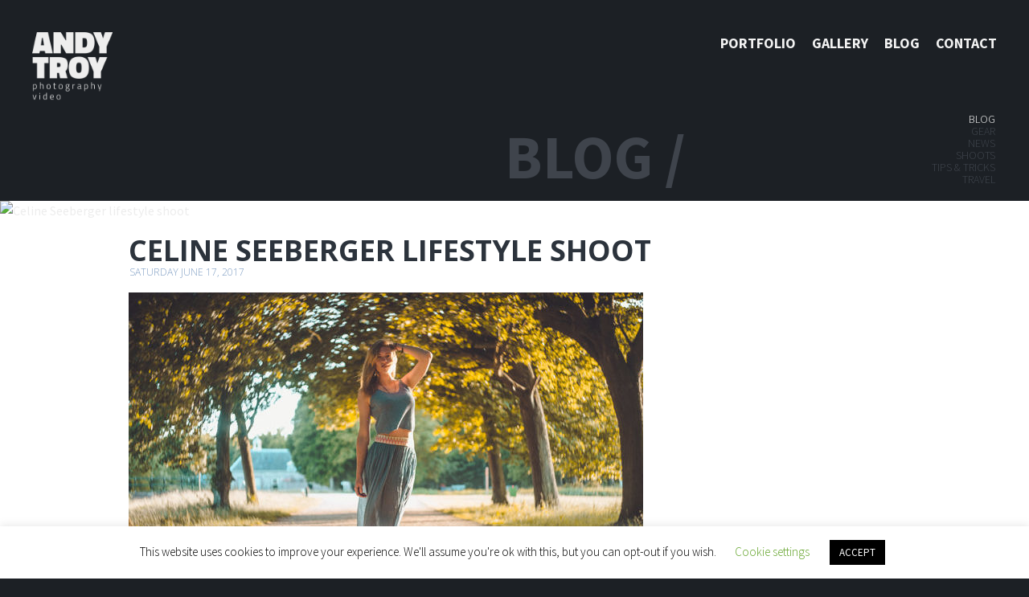

--- FILE ---
content_type: text/html; charset=UTF-8
request_url: https://andytroy.nl/portfolio/celine-lifestyle-shoot/20170530-celine-lifestyle-shoot-63/
body_size: 13247
content:
<!DOCTYPE html>
<html dir="ltr" lang="en-US" prefix="og: https://ogp.me/ns#">
<head>
<meta charset="UTF-8">
<meta name="viewport" content="width=device-width, initial-scale=1"> 
<link rel="profile" href="https://gmpg.org/xfn/11">



<title>Celine Seeberger lifestyle shoot | Andy Troy Photo &amp; Video</title><link rel="preload" data-rocket-preload as="style" href="https://fonts.googleapis.com/css?family=BenchNine%3A300%2C700%7CSource%20Sans%20Pro%3A300%2C400%2C700%2C900%7COpen%20Sans%3A300%2C400%2C700&#038;display=swap" /><link rel="stylesheet" href="https://fonts.googleapis.com/css?family=BenchNine%3A300%2C700%7CSource%20Sans%20Pro%3A300%2C400%2C700%2C900%7COpen%20Sans%3A300%2C400%2C700&#038;display=swap" media="print" onload="this.media='all'" /><noscript><link rel="stylesheet" href="https://fonts.googleapis.com/css?family=BenchNine%3A300%2C700%7CSource%20Sans%20Pro%3A300%2C400%2C700%2C900%7COpen%20Sans%3A300%2C400%2C700&#038;display=swap" /></noscript>

		<!-- All in One SEO 4.9.2 - aioseo.com -->
	<meta name="robots" content="max-image-preview:large" />
	<meta name="author" content="andy"/>
	<link rel="canonical" href="https://andytroy.nl/portfolio/celine-lifestyle-shoot/20170530-celine-lifestyle-shoot-63/" />
	<meta name="generator" content="All in One SEO (AIOSEO) 4.9.2" />
		<meta property="og:locale" content="en_US" />
		<meta property="og:site_name" content="Andy Troy Photography &amp; Video" />
		<meta property="og:type" content="article" />
		<meta property="og:title" content="Celine Seeberger lifestyle shoot | Andy Troy Photo &amp; Video" />
		<meta property="og:url" content="https://andytroy.nl/portfolio/celine-lifestyle-shoot/20170530-celine-lifestyle-shoot-63/" />
		<meta property="fb:app_id" content="418051164945718" />
		<meta property="fb:admins" content="646680405" />
		<meta property="og:image" content="https://andytroy.nl/wp-content/uploads/2017/04/2V5A4988-HDR.jpg" />
		<meta property="og:image:secure_url" content="https://andytroy.nl/wp-content/uploads/2017/04/2V5A4988-HDR.jpg" />
		<meta property="og:image:width" content="2048" />
		<meta property="og:image:height" content="1365" />
		<meta property="article:published_time" content="2017-06-17T15:25:39+00:00" />
		<meta property="article:modified_time" content="2017-06-21T11:35:07+00:00" />
		<meta property="article:publisher" content="https://www.facebook.com/AndyTroyMultimedia/" />
		<meta name="twitter:card" content="summary" />
		<meta name="twitter:title" content="Celine Seeberger lifestyle shoot | Andy Troy Photo &amp; Video" />
		<meta name="twitter:image" content="https://andytroy.nl/wp-content/uploads/2017/04/2V5A4988-HDR.jpg" />
		<script type="application/ld+json" class="aioseo-schema">
			{"@context":"https:\/\/schema.org","@graph":[{"@type":"BreadcrumbList","@id":"https:\/\/andytroy.nl\/portfolio\/celine-lifestyle-shoot\/20170530-celine-lifestyle-shoot-63\/#breadcrumblist","itemListElement":[{"@type":"ListItem","@id":"https:\/\/andytroy.nl#listItem","position":1,"name":"Home","item":"https:\/\/andytroy.nl","nextItem":{"@type":"ListItem","@id":"https:\/\/andytroy.nl\/portfolio\/celine-lifestyle-shoot\/20170530-celine-lifestyle-shoot-63\/#listItem","name":"Celine Seeberger lifestyle shoot"}},{"@type":"ListItem","@id":"https:\/\/andytroy.nl\/portfolio\/celine-lifestyle-shoot\/20170530-celine-lifestyle-shoot-63\/#listItem","position":2,"name":"Celine Seeberger lifestyle shoot","previousItem":{"@type":"ListItem","@id":"https:\/\/andytroy.nl#listItem","name":"Home"}}]},{"@type":"ItemPage","@id":"https:\/\/andytroy.nl\/portfolio\/celine-lifestyle-shoot\/20170530-celine-lifestyle-shoot-63\/#itempage","url":"https:\/\/andytroy.nl\/portfolio\/celine-lifestyle-shoot\/20170530-celine-lifestyle-shoot-63\/","name":"Celine Seeberger lifestyle shoot | Andy Troy Photo & Video","inLanguage":"en-US","isPartOf":{"@id":"https:\/\/andytroy.nl\/#website"},"breadcrumb":{"@id":"https:\/\/andytroy.nl\/portfolio\/celine-lifestyle-shoot\/20170530-celine-lifestyle-shoot-63\/#breadcrumblist"},"author":{"@id":"https:\/\/andytroy.nl\/author\/andy\/#author"},"creator":{"@id":"https:\/\/andytroy.nl\/author\/andy\/#author"},"datePublished":"2017-06-17T15:25:39+02:00","dateModified":"2017-06-21T11:35:07+02:00"},{"@type":"Person","@id":"https:\/\/andytroy.nl\/#person","name":"andy","image":{"@type":"ImageObject","@id":"https:\/\/andytroy.nl\/portfolio\/celine-lifestyle-shoot\/20170530-celine-lifestyle-shoot-63\/#personImage","url":"https:\/\/secure.gravatar.com\/avatar\/81f887e6c52eb57a0a020758111e5b4c?s=96&d=blank&r=g","width":96,"height":96,"caption":"andy"}},{"@type":"Person","@id":"https:\/\/andytroy.nl\/author\/andy\/#author","url":"https:\/\/andytroy.nl\/author\/andy\/","name":"andy","image":{"@type":"ImageObject","@id":"https:\/\/andytroy.nl\/portfolio\/celine-lifestyle-shoot\/20170530-celine-lifestyle-shoot-63\/#authorImage","url":"https:\/\/secure.gravatar.com\/avatar\/81f887e6c52eb57a0a020758111e5b4c?s=96&d=blank&r=g","width":96,"height":96,"caption":"andy"}},{"@type":"WebSite","@id":"https:\/\/andytroy.nl\/#website","url":"https:\/\/andytroy.nl\/","name":"Andy Troy Photo & Video","description":"Travel, Outdoor and commercial photography and videography","inLanguage":"en-US","publisher":{"@id":"https:\/\/andytroy.nl\/#person"}}]}
		</script>
		<!-- All in One SEO -->

<link rel='dns-prefetch' href='//cdnjs.cloudflare.com' />
<link rel='dns-prefetch' href='//unpkg.com' />
<link rel='dns-prefetch' href='//fonts.googleapis.com' />
<link rel='dns-prefetch' href='//vjs.zencdn.net' />
<link href='https://fonts.gstatic.com' crossorigin rel='preconnect' />
<link rel="alternate" type="application/rss+xml" title="Andy Troy Photo &amp; Video &raquo; Feed" href="https://andytroy.nl/feed/" />
<link rel="alternate" type="application/rss+xml" title="Andy Troy Photo &amp; Video &raquo; Comments Feed" href="https://andytroy.nl/comments/feed/" />
<link rel="alternate" type="application/rss+xml" title="Andy Troy Photo &amp; Video &raquo; Celine Seeberger lifestyle shoot Comments Feed" href="https://andytroy.nl/portfolio/celine-lifestyle-shoot/20170530-celine-lifestyle-shoot-63/feed/" />
<link rel='stylesheet' id='wp-block-library-css' href='https://andytroy.nl/wp-includes/css/dist/block-library/style.min.css?ver=6.6.4' type='text/css' media='all' />
<link data-minify="1" rel='stylesheet' id='aioseo/css/src/vue/standalone/blocks/table-of-contents/global.scss-css' href='https://andytroy.nl/wp-content/cache/min/1/wp-content/plugins/all-in-one-seo-pack/dist/Lite/assets/css/table-of-contents/global.e90f6d47.css?ver=1762934919' type='text/css' media='all' />
<style id='classic-theme-styles-inline-css' type='text/css'>
/*! This file is auto-generated */
.wp-block-button__link{color:#fff;background-color:#32373c;border-radius:9999px;box-shadow:none;text-decoration:none;padding:calc(.667em + 2px) calc(1.333em + 2px);font-size:1.125em}.wp-block-file__button{background:#32373c;color:#fff;text-decoration:none}
</style>
<style id='global-styles-inline-css' type='text/css'>
:root{--wp--preset--aspect-ratio--square: 1;--wp--preset--aspect-ratio--4-3: 4/3;--wp--preset--aspect-ratio--3-4: 3/4;--wp--preset--aspect-ratio--3-2: 3/2;--wp--preset--aspect-ratio--2-3: 2/3;--wp--preset--aspect-ratio--16-9: 16/9;--wp--preset--aspect-ratio--9-16: 9/16;--wp--preset--color--black: #000000;--wp--preset--color--cyan-bluish-gray: #abb8c3;--wp--preset--color--white: #ffffff;--wp--preset--color--pale-pink: #f78da7;--wp--preset--color--vivid-red: #cf2e2e;--wp--preset--color--luminous-vivid-orange: #ff6900;--wp--preset--color--luminous-vivid-amber: #fcb900;--wp--preset--color--light-green-cyan: #7bdcb5;--wp--preset--color--vivid-green-cyan: #00d084;--wp--preset--color--pale-cyan-blue: #8ed1fc;--wp--preset--color--vivid-cyan-blue: #0693e3;--wp--preset--color--vivid-purple: #9b51e0;--wp--preset--gradient--vivid-cyan-blue-to-vivid-purple: linear-gradient(135deg,rgba(6,147,227,1) 0%,rgb(155,81,224) 100%);--wp--preset--gradient--light-green-cyan-to-vivid-green-cyan: linear-gradient(135deg,rgb(122,220,180) 0%,rgb(0,208,130) 100%);--wp--preset--gradient--luminous-vivid-amber-to-luminous-vivid-orange: linear-gradient(135deg,rgba(252,185,0,1) 0%,rgba(255,105,0,1) 100%);--wp--preset--gradient--luminous-vivid-orange-to-vivid-red: linear-gradient(135deg,rgba(255,105,0,1) 0%,rgb(207,46,46) 100%);--wp--preset--gradient--very-light-gray-to-cyan-bluish-gray: linear-gradient(135deg,rgb(238,238,238) 0%,rgb(169,184,195) 100%);--wp--preset--gradient--cool-to-warm-spectrum: linear-gradient(135deg,rgb(74,234,220) 0%,rgb(151,120,209) 20%,rgb(207,42,186) 40%,rgb(238,44,130) 60%,rgb(251,105,98) 80%,rgb(254,248,76) 100%);--wp--preset--gradient--blush-light-purple: linear-gradient(135deg,rgb(255,206,236) 0%,rgb(152,150,240) 100%);--wp--preset--gradient--blush-bordeaux: linear-gradient(135deg,rgb(254,205,165) 0%,rgb(254,45,45) 50%,rgb(107,0,62) 100%);--wp--preset--gradient--luminous-dusk: linear-gradient(135deg,rgb(255,203,112) 0%,rgb(199,81,192) 50%,rgb(65,88,208) 100%);--wp--preset--gradient--pale-ocean: linear-gradient(135deg,rgb(255,245,203) 0%,rgb(182,227,212) 50%,rgb(51,167,181) 100%);--wp--preset--gradient--electric-grass: linear-gradient(135deg,rgb(202,248,128) 0%,rgb(113,206,126) 100%);--wp--preset--gradient--midnight: linear-gradient(135deg,rgb(2,3,129) 0%,rgb(40,116,252) 100%);--wp--preset--font-size--small: 13px;--wp--preset--font-size--medium: 20px;--wp--preset--font-size--large: 36px;--wp--preset--font-size--x-large: 42px;--wp--preset--spacing--20: 0.44rem;--wp--preset--spacing--30: 0.67rem;--wp--preset--spacing--40: 1rem;--wp--preset--spacing--50: 1.5rem;--wp--preset--spacing--60: 2.25rem;--wp--preset--spacing--70: 3.38rem;--wp--preset--spacing--80: 5.06rem;--wp--preset--shadow--natural: 6px 6px 9px rgba(0, 0, 0, 0.2);--wp--preset--shadow--deep: 12px 12px 50px rgba(0, 0, 0, 0.4);--wp--preset--shadow--sharp: 6px 6px 0px rgba(0, 0, 0, 0.2);--wp--preset--shadow--outlined: 6px 6px 0px -3px rgba(255, 255, 255, 1), 6px 6px rgba(0, 0, 0, 1);--wp--preset--shadow--crisp: 6px 6px 0px rgba(0, 0, 0, 1);}:where(.is-layout-flex){gap: 0.5em;}:where(.is-layout-grid){gap: 0.5em;}body .is-layout-flex{display: flex;}.is-layout-flex{flex-wrap: wrap;align-items: center;}.is-layout-flex > :is(*, div){margin: 0;}body .is-layout-grid{display: grid;}.is-layout-grid > :is(*, div){margin: 0;}:where(.wp-block-columns.is-layout-flex){gap: 2em;}:where(.wp-block-columns.is-layout-grid){gap: 2em;}:where(.wp-block-post-template.is-layout-flex){gap: 1.25em;}:where(.wp-block-post-template.is-layout-grid){gap: 1.25em;}.has-black-color{color: var(--wp--preset--color--black) !important;}.has-cyan-bluish-gray-color{color: var(--wp--preset--color--cyan-bluish-gray) !important;}.has-white-color{color: var(--wp--preset--color--white) !important;}.has-pale-pink-color{color: var(--wp--preset--color--pale-pink) !important;}.has-vivid-red-color{color: var(--wp--preset--color--vivid-red) !important;}.has-luminous-vivid-orange-color{color: var(--wp--preset--color--luminous-vivid-orange) !important;}.has-luminous-vivid-amber-color{color: var(--wp--preset--color--luminous-vivid-amber) !important;}.has-light-green-cyan-color{color: var(--wp--preset--color--light-green-cyan) !important;}.has-vivid-green-cyan-color{color: var(--wp--preset--color--vivid-green-cyan) !important;}.has-pale-cyan-blue-color{color: var(--wp--preset--color--pale-cyan-blue) !important;}.has-vivid-cyan-blue-color{color: var(--wp--preset--color--vivid-cyan-blue) !important;}.has-vivid-purple-color{color: var(--wp--preset--color--vivid-purple) !important;}.has-black-background-color{background-color: var(--wp--preset--color--black) !important;}.has-cyan-bluish-gray-background-color{background-color: var(--wp--preset--color--cyan-bluish-gray) !important;}.has-white-background-color{background-color: var(--wp--preset--color--white) !important;}.has-pale-pink-background-color{background-color: var(--wp--preset--color--pale-pink) !important;}.has-vivid-red-background-color{background-color: var(--wp--preset--color--vivid-red) !important;}.has-luminous-vivid-orange-background-color{background-color: var(--wp--preset--color--luminous-vivid-orange) !important;}.has-luminous-vivid-amber-background-color{background-color: var(--wp--preset--color--luminous-vivid-amber) !important;}.has-light-green-cyan-background-color{background-color: var(--wp--preset--color--light-green-cyan) !important;}.has-vivid-green-cyan-background-color{background-color: var(--wp--preset--color--vivid-green-cyan) !important;}.has-pale-cyan-blue-background-color{background-color: var(--wp--preset--color--pale-cyan-blue) !important;}.has-vivid-cyan-blue-background-color{background-color: var(--wp--preset--color--vivid-cyan-blue) !important;}.has-vivid-purple-background-color{background-color: var(--wp--preset--color--vivid-purple) !important;}.has-black-border-color{border-color: var(--wp--preset--color--black) !important;}.has-cyan-bluish-gray-border-color{border-color: var(--wp--preset--color--cyan-bluish-gray) !important;}.has-white-border-color{border-color: var(--wp--preset--color--white) !important;}.has-pale-pink-border-color{border-color: var(--wp--preset--color--pale-pink) !important;}.has-vivid-red-border-color{border-color: var(--wp--preset--color--vivid-red) !important;}.has-luminous-vivid-orange-border-color{border-color: var(--wp--preset--color--luminous-vivid-orange) !important;}.has-luminous-vivid-amber-border-color{border-color: var(--wp--preset--color--luminous-vivid-amber) !important;}.has-light-green-cyan-border-color{border-color: var(--wp--preset--color--light-green-cyan) !important;}.has-vivid-green-cyan-border-color{border-color: var(--wp--preset--color--vivid-green-cyan) !important;}.has-pale-cyan-blue-border-color{border-color: var(--wp--preset--color--pale-cyan-blue) !important;}.has-vivid-cyan-blue-border-color{border-color: var(--wp--preset--color--vivid-cyan-blue) !important;}.has-vivid-purple-border-color{border-color: var(--wp--preset--color--vivid-purple) !important;}.has-vivid-cyan-blue-to-vivid-purple-gradient-background{background: var(--wp--preset--gradient--vivid-cyan-blue-to-vivid-purple) !important;}.has-light-green-cyan-to-vivid-green-cyan-gradient-background{background: var(--wp--preset--gradient--light-green-cyan-to-vivid-green-cyan) !important;}.has-luminous-vivid-amber-to-luminous-vivid-orange-gradient-background{background: var(--wp--preset--gradient--luminous-vivid-amber-to-luminous-vivid-orange) !important;}.has-luminous-vivid-orange-to-vivid-red-gradient-background{background: var(--wp--preset--gradient--luminous-vivid-orange-to-vivid-red) !important;}.has-very-light-gray-to-cyan-bluish-gray-gradient-background{background: var(--wp--preset--gradient--very-light-gray-to-cyan-bluish-gray) !important;}.has-cool-to-warm-spectrum-gradient-background{background: var(--wp--preset--gradient--cool-to-warm-spectrum) !important;}.has-blush-light-purple-gradient-background{background: var(--wp--preset--gradient--blush-light-purple) !important;}.has-blush-bordeaux-gradient-background{background: var(--wp--preset--gradient--blush-bordeaux) !important;}.has-luminous-dusk-gradient-background{background: var(--wp--preset--gradient--luminous-dusk) !important;}.has-pale-ocean-gradient-background{background: var(--wp--preset--gradient--pale-ocean) !important;}.has-electric-grass-gradient-background{background: var(--wp--preset--gradient--electric-grass) !important;}.has-midnight-gradient-background{background: var(--wp--preset--gradient--midnight) !important;}.has-small-font-size{font-size: var(--wp--preset--font-size--small) !important;}.has-medium-font-size{font-size: var(--wp--preset--font-size--medium) !important;}.has-large-font-size{font-size: var(--wp--preset--font-size--large) !important;}.has-x-large-font-size{font-size: var(--wp--preset--font-size--x-large) !important;}
:where(.wp-block-post-template.is-layout-flex){gap: 1.25em;}:where(.wp-block-post-template.is-layout-grid){gap: 1.25em;}
:where(.wp-block-columns.is-layout-flex){gap: 2em;}:where(.wp-block-columns.is-layout-grid){gap: 2em;}
:root :where(.wp-block-pullquote){font-size: 1.5em;line-height: 1.6;}
</style>
<link data-minify="1" rel='stylesheet' id='cookie-law-info-css' href='https://andytroy.nl/wp-content/cache/min/1/wp-content/plugins/cookie-law-info/legacy/public/css/cookie-law-info-public.css?ver=1721752078' type='text/css' media='all' />
<link data-minify="1" rel='stylesheet' id='cookie-law-info-gdpr-css' href='https://andytroy.nl/wp-content/cache/min/1/wp-content/plugins/cookie-law-info/legacy/public/css/cookie-law-info-gdpr.css?ver=1721752078' type='text/css' media='all' />
<link data-minify="1" rel='stylesheet' id='at17-fonticons-css' href='https://andytroy.nl/wp-content/cache/min/1/wp-content/themes/at17/assets/css/at17.css?ver=1721752078' type='text/css' media='all' />
<link data-minify="1" rel='stylesheet' id='at17-fancybox-css' href='https://andytroy.nl/wp-content/cache/min/1/ajax/libs/fancybox/3.2.5/jquery.fancybox.min.css?ver=1721752078' type='text/css' media='all' />

<link data-minify="1" rel='stylesheet' id='at17-videocss-css' href='https://andytroy.nl/wp-content/cache/min/1/5.8.8/video-js.css?ver=1721752078' type='text/css' media='all' />
<link data-minify="1" rel='stylesheet' id='at17-flickity-css-css' href='https://andytroy.nl/wp-content/cache/min/1/flickity@2/dist/flickity.min.css?ver=1721752078' type='text/css' media='all' />
<link data-minify="1" rel='stylesheet' id='recent-posts-widget-with-thumbnails-public-style-css' href='https://andytroy.nl/wp-content/cache/min/1/wp-content/plugins/recent-posts-widget-with-thumbnails/public.css?ver=1721752078' type='text/css' media='all' />
<link data-minify="1" rel='stylesheet' id='style-style-css' href='https://andytroy.nl/wp-content/cache/min/1/wp-content/themes/at17/assets/css/style.css?ver=1721752078' type='text/css' media='all' />
<script type="text/javascript" src="https://andytroy.nl/wp-includes/js/jquery/jquery.min.js?ver=3.7.1" id="jquery-core-js"></script>
<script type="text/javascript" src="https://andytroy.nl/wp-includes/js/jquery/jquery-migrate.min.js?ver=3.4.1" id="jquery-migrate-js" defer></script>
<script type="text/javascript" id="cookie-law-info-js-extra">
/* <![CDATA[ */
var Cli_Data = {"nn_cookie_ids":[],"cookielist":[],"non_necessary_cookies":[],"ccpaEnabled":"","ccpaRegionBased":"","ccpaBarEnabled":"","strictlyEnabled":["necessary","obligatoire"],"ccpaType":"gdpr","js_blocking":"","custom_integration":"","triggerDomRefresh":"","secure_cookies":""};
var cli_cookiebar_settings = {"animate_speed_hide":"500","animate_speed_show":"500","background":"#FFF","border":"#b1a6a6c2","border_on":"","button_1_button_colour":"#000","button_1_button_hover":"#000000","button_1_link_colour":"#fff","button_1_as_button":"1","button_1_new_win":"","button_2_button_colour":"#333","button_2_button_hover":"#292929","button_2_link_colour":"#444","button_2_as_button":"","button_2_hidebar":"","button_3_button_colour":"#000","button_3_button_hover":"#000000","button_3_link_colour":"#fff","button_3_as_button":"1","button_3_new_win":"","button_4_button_colour":"#000","button_4_button_hover":"#000000","button_4_link_colour":"#62a329","button_4_as_button":"","button_7_button_colour":"#61a229","button_7_button_hover":"#4e8221","button_7_link_colour":"#fff","button_7_as_button":"1","button_7_new_win":"","font_family":"inherit","header_fix":"","notify_animate_hide":"1","notify_animate_show":"","notify_div_id":"#cookie-law-info-bar","notify_position_horizontal":"right","notify_position_vertical":"bottom","scroll_close":"","scroll_close_reload":"","accept_close_reload":"","reject_close_reload":"","showagain_tab":"","showagain_background":"#fff","showagain_border":"#000","showagain_div_id":"#cookie-law-info-again","showagain_x_position":"100px","text":"#000","show_once_yn":"","show_once":"10000","logging_on":"","as_popup":"","popup_overlay":"1","bar_heading_text":"","cookie_bar_as":"banner","popup_showagain_position":"bottom-right","widget_position":"left"};
var log_object = {"ajax_url":"https:\/\/andytroy.nl\/wp-admin\/admin-ajax.php"};
/* ]]> */
</script>
<script data-minify="1" type="text/javascript" src="https://andytroy.nl/wp-content/cache/min/1/wp-content/plugins/cookie-law-info/legacy/public/js/cookie-law-info-public.js?ver=1684329111" id="cookie-law-info-js" defer></script>
<link rel="https://api.w.org/" href="https://andytroy.nl/wp-json/" /><link rel="alternate" title="JSON" type="application/json" href="https://andytroy.nl/wp-json/wp/v2/media/915" /><link rel="EditURI" type="application/rsd+xml" title="RSD" href="https://andytroy.nl/xmlrpc.php?rsd" />
<link rel='shortlink' href='https://andytroy.nl/?p=915' />
<link rel="alternate" title="oEmbed (JSON)" type="application/json+oembed" href="https://andytroy.nl/wp-json/oembed/1.0/embed?url=https%3A%2F%2Fandytroy.nl%2Fportfolio%2Fceline-lifestyle-shoot%2F20170530-celine-lifestyle-shoot-63%2F" />
<link rel="alternate" title="oEmbed (XML)" type="text/xml+oembed" href="https://andytroy.nl/wp-json/oembed/1.0/embed?url=https%3A%2F%2Fandytroy.nl%2Fportfolio%2Fceline-lifestyle-shoot%2F20170530-celine-lifestyle-shoot-63%2F&#038;format=xml" />
<link rel="apple-touch-icon" sizes="180x180" href="/wp-content/uploads/fbrfg/apple-touch-icon.png">
<link rel="icon" type="image/png" sizes="32x32" href="/wp-content/uploads/fbrfg/favicon-32x32.png">
<link rel="icon" type="image/png" sizes="16x16" href="/wp-content/uploads/fbrfg/favicon-16x16.png">
<link rel="manifest" href="/wp-content/uploads/fbrfg/site.webmanifest">
<link rel="mask-icon" href="/wp-content/uploads/fbrfg/safari-pinned-tab.svg" color="#5bbad5">
<link rel="shortcut icon" href="/wp-content/uploads/fbrfg/favicon.ico">
<meta name="msapplication-TileColor" content="#da532c">
<meta name="msapplication-config" content="/wp-content/uploads/fbrfg/browserconfig.xml">
<meta name="theme-color" content="#ffffff"><noscript><style id="rocket-lazyload-nojs-css">.rll-youtube-player, [data-lazy-src]{display:none !important;}</style></noscript>    
</head>

<body data-rsssl=1 class="attachment attachment-template-default single single-attachment postid-915 attachmentid-915 attachment-jpeg wp-embed-responsive">
	
<div id="page" class="site">

	<header id="masthead" class="site-header" role="banner">
		<div class="site-branding">
			<a href="/" class="logo"><img src="data:image/svg+xml,%3Csvg%20xmlns='http://www.w3.org/2000/svg'%20viewBox='0%200%20488%20416'%3E%3C/svg%3E" alt="Logo" title="" width="488" height="416" data-lazy-src="https://andytroy.nl/wp-content/themes/at17/assets/img/logo.png" /><noscript><img src="https://andytroy.nl/wp-content/themes/at17/assets/img/logo.png" alt="Logo" title="" width="488" height="416" /></noscript></a>
		</div><!-- .site-branding -->

		<nav id="site-navigation" class="main-navigation" role="navigation">
			<div class="nav-bg"></div>
			<div class="menu-main-container">
<ul id="primary-menu" class="main-nav">
<li id="s_105" class="item  menu-item menu-item-type-custom menu-item-object-custom">
<a href="/portfolio" class="title">Portfolio</a>
</li>
<li id="s_21" class="item  menu-item menu-item-type-post_type menu-item-object-page">
<a href="https://andytroy.nl/gallery/" class="title">Gallery</a>
</li>
<li id="s_19" class="item  menu-item menu-item-type-post_type menu-item-object-page current_page_parent">
<a href="https://andytroy.nl/blog/" class="title">Blog</a>
</li>
<li id="s_20" class="item  menu-item menu-item-type-post_type menu-item-object-page">
<a href="https://andytroy.nl/contact/" class="title">Contact</a>
</li>
</ul>
<div class="sub-menu" id="sm_105"><ul class="submenu clear">
<li class="item bold menu-item menu-item-type-taxonomy menu-item-object-jetpack-portfolio-type">
<a href="https://andytroy.nl/portfolio-type/video/" class="title">Video</a>
</li>
<li class="item  menu-item menu-item-type-taxonomy menu-item-object-jetpack-portfolio-type">
<a href="https://andytroy.nl/portfolio-type/action-video/" class="title">Action</a>
</li>
<li class="item  menu-item menu-item-type-taxonomy menu-item-object-jetpack-portfolio-type">
<a href="https://andytroy.nl/portfolio-type/commercial-video/" class="title">Commercial</a>
</li>
<li class="item  menu-item menu-item-type-taxonomy menu-item-object-jetpack-portfolio-type">
<a href="https://andytroy.nl/portfolio-type/lifestyle-video/" class="title">Lifestyle</a>
</li>
<li class="item  menu-item menu-item-type-taxonomy menu-item-object-jetpack-portfolio-type">
<a href="https://andytroy.nl/portfolio-type/travel-video/" class="title">Travel</a>
</li>
<li class="item  menu-item menu-item-type-taxonomy menu-item-object-jetpack-portfolio-type">
<a href="https://andytroy.nl/portfolio-type/web/" class="title">Web</a>
</li>
</ul><ul class="submenu clear"><li class="item bold firstsub menu-item menu-item-type-taxonomy menu-item-object-jetpack-portfolio-type">
<a href="https://andytroy.nl/portfolio-type/photo/" class="title">Photo</a>
</li>
<li class="item  menu-item menu-item-type-taxonomy menu-item-object-jetpack-portfolio-type">
<a href="https://andytroy.nl/portfolio-type/action/" class="title">Action</a>
</li>
<li class="item  menu-item menu-item-type-taxonomy menu-item-object-jetpack-portfolio-type">
<a href="https://andytroy.nl/portfolio-type/commercial/" class="title">Commercial</a>
</li>
<li class="item  menu-item menu-item-type-taxonomy menu-item-object-jetpack-portfolio-type">
<a href="https://andytroy.nl/portfolio-type/lifestyle/" class="title">Lifestyle</a>
</li>
<li class="item  menu-item menu-item-type-taxonomy menu-item-object-jetpack-portfolio-type">
<a href="https://andytroy.nl/portfolio-type/scapes/" class="title">Scapes</a>
</li>
<li class="item  menu-item menu-item-type-taxonomy menu-item-object-jetpack-portfolio-type">
<a href="https://andytroy.nl/portfolio-type/travel/" class="title">Travel</a>
</li>
</ul><div class="sub-menu-close"><span class="icon-up-open"></span></div></div>
<div class="sub-menu" id="sm_21"><ul class="submenu clear">
<li class="item bold menu-item menu-item-type-post_type menu-item-object-page">
<a href="https://andytroy.nl/gallery/" class="title">Europe</a>
</li>
<li class="item  menu-item menu-item-type-post_type menu-item-object-page">
<a href="https://andytroy.nl/gallery/austria/" class="title">Austria</a>
</li>
<li class="item  menu-item menu-item-type-post_type menu-item-object-page">
<a href="https://andytroy.nl/gallery/bulgaria/" class="title">Bulgaria</a>
</li>
<li class="item  menu-item menu-item-type-post_type menu-item-object-page">
<a href="https://andytroy.nl/gallery/cyprus/" class="title">Cyprus</a>
</li>
<li class="item  menu-item menu-item-type-post_type menu-item-object-page">
<a href="https://andytroy.nl/gallery/england/" class="title">England</a>
</li>
<li class="item  menu-item menu-item-type-post_type menu-item-object-page">
<a href="https://andytroy.nl/gallery/finland/" class="title">Finland</a>
</li>
<li class="item  menu-item menu-item-type-post_type menu-item-object-page">
<a href="https://andytroy.nl/gallery/france/" class="title">France</a>
</li>
<li class="item  menu-item menu-item-type-post_type menu-item-object-page">
<a href="https://andytroy.nl/gallery/greece/" class="title">Greece</a>
</li>
</ul><ul class="submenu clear"><li class="item bold firstsub menu-item menu-item-type-post_type menu-item-object-page">
<a href="https://andytroy.nl/gallery/" class="title">Europe</a>
</li>
<li class="item  menu-item menu-item-type-post_type menu-item-object-page">
<a href="https://andytroy.nl/gallery/italy/" class="title">Italy</a>
</li>
<li class="item  menu-item menu-item-type-post_type menu-item-object-page">
<a href="https://andytroy.nl/gallery/netherlands/" class="title">Netherlands</a>
</li>
<li class="item  menu-item menu-item-type-post_type menu-item-object-page">
<a href="https://andytroy.nl/gallery/norway/" class="title">Norway</a>
</li>
<li class="item  menu-item menu-item-type-post_type menu-item-object-page">
<a href="https://andytroy.nl/gallery/portugal/" class="title">Portugal</a>
</li>
<li class="item  menu-item menu-item-type-post_type menu-item-object-page">
<a href="https://andytroy.nl/gallery/spain/" class="title">Spain</a>
</li>
<li class="item  menu-item menu-item-type-post_type menu-item-object-page">
<a href="https://andytroy.nl/gallery/sweden/" class="title">Sweden</a>
</li>
<li class="item  menu-item menu-item-type-post_type menu-item-object-page">
<a href="https://andytroy.nl/gallery/wales/" class="title">Wales</a>
</li>
</ul><ul class="submenu clear"><li class="item bold firstsub menu-item menu-item-type-post_type menu-item-object-page">
<a href="https://andytroy.nl/gallery/" class="title">Africa</a>
</li>
<li class="item  menu-item menu-item-type-post_type menu-item-object-page">
<a href="https://andytroy.nl/gallery/gambia/" class="title">Gambia</a>
</li>
<li class="item  menu-item menu-item-type-post_type menu-item-object-page">
<a href="https://andytroy.nl/gallery/kenya/" class="title">Kenya</a>
</li>
<li class="item  menu-item menu-item-type-post_type menu-item-object-page">
<a href="https://andytroy.nl/gallery/morocco/" class="title">Morocco</a>
</li>
<li class="item  menu-item menu-item-type-post_type menu-item-object-page">
<a href="https://andytroy.nl/gallery/senegal/" class="title">Senegal</a>
</li>
<li class="item  menu-item menu-item-type-post_type menu-item-object-page">
<a href="https://andytroy.nl/gallery/south-africa/" class="title">South Africa</a>
</li>
<li class="item lastcol menu-item menu-item-type-post_type menu-item-object-page">
<a href="https://andytroy.nl/gallery/zanzibar/" class="title">Zanzibar</a>
</li>
</ul><ul class="submenu clear"><li class="item bold firstsub menu-item menu-item-type-post_type menu-item-object-page">
<a href="https://andytroy.nl/gallery/" class="title">Asia</a>
</li>
<li class="item  menu-item menu-item-type-post_type menu-item-object-page">
<a href="https://andytroy.nl/gallery/indonesia/" class="title">Indonesia</a>
</li>
<li class="item  menu-item menu-item-type-post_type menu-item-object-page">
<a href="https://andytroy.nl/gallery/malaysia/" class="title">Malaysia</a>
</li>
<li class="item  menu-item menu-item-type-post_type menu-item-object-page">
<a href="https://andytroy.nl/gallery/singapore/" class="title">Singapore</a>
</li>
<li class="item  menu-item menu-item-type-post_type menu-item-object-page">
<a href="https://andytroy.nl/gallery/sri-lanka/" class="title">Sri Lanka</a>
</li>
</ul><ul class="submenu clear"><li class="item bold firstsub menu-item menu-item-type-post_type menu-item-object-page">
<a href="https://andytroy.nl/gallery/" class="title">North America</a>
</li>
<li class="item  menu-item menu-item-type-post_type menu-item-object-page">
<a href="https://andytroy.nl/gallery/united-states/" class="title">United States</a>
</li>
<li class="item bold menu-item menu-item-type-post_type menu-item-object-page">
<a href="https://andytroy.nl/gallery/" class="title">Central America</a>
</li>
<li class="item  menu-item menu-item-type-post_type menu-item-object-page">
<a href="https://andytroy.nl/gallery/bonaire/" class="title">Bonaire</a>
</li>
<li class="item  menu-item menu-item-type-post_type menu-item-object-page">
<a href="https://andytroy.nl/gallery/panama/" class="title">Panama</a>
</li>
</ul><ul class="submenu clear"><li class="item bold firstsub menu-item menu-item-type-post_type menu-item-object-page">
<a href="https://andytroy.nl/showcase/" class="title">Showcase</a>
</li>
</ul><div class="sub-menu-close"><span class="icon-up-open"></span></div></div>
<div class="sub-menu" id="sm_20"><ul class="submenu clear">
<li class="item bold menu-item menu-item-type-post_type menu-item-object-page">
<a href="https://andytroy.nl/contact/" class="title">Information</a>
</li>
<li class="item  menu-item menu-item-type-custom menu-item-object-custom">
<a href="https://andytroyvisuals.nl" class="title">Nederlands</a>
</li>
<li class="item  menu-item menu-item-type-custom menu-item-object-custom">
<a href="/contact/#Andy%20Troy" class="title">About</a>
</li>
<li class="item  menu-item menu-item-type-custom menu-item-object-custom">
<a href="/contact/#Photography" class="title">Photography</a>
</li>
<li class="item  menu-item menu-item-type-custom menu-item-object-custom">
<a href="/contact/#Video" class="title">Video</a>
</li>
<li class="item  menu-item menu-item-type-custom menu-item-object-custom">
<a href="/contact/#Stock%20footage" class="title">Stock footage</a>
</li>
<li class="item  menu-item menu-item-type-custom menu-item-object-custom">
<a href="/contact/#Prints" class="title">Prints</a>
</li>
<li class="item  menu-item menu-item-type-post_type menu-item-object-page menu-item-privacy-policy">
<a href="https://andytroy.nl/privacy-policy/" class="title">Privacy policy</a>
</li>
</ul><div class="sub-menu-close"><span class="icon-up-open"></span></div></div>
</div>
		</nav><!-- #site-navigation -->
	</header><!-- #masthead -->

	<div id="content" class="site-content">

	<div id="primary" class="content-area blog-single">
		<main id="main" class="site-main" role="main">
			
			<div class="title-header clear">
				
				<h2 class="title-header-title">Blog  /</h2>
				
				<div class="title-cat">
					<ul><li><a class="current-cat" href="/blog/">Blog</a></li><li><a class="" href="https://andytroy.nl/blog/category/gear/">Gear</a></li><li><a class="" href="https://andytroy.nl/blog/category/news/">News</a></li><li><a class="" href="https://andytroy.nl/blog/category/shoots/">Shoots</a></li><li><a class="" href="https://andytroy.nl/blog/category/tips-tricks/">Tips &amp; tricks</a></li><li><a class="" href="https://andytroy.nl/blog/category/travel/">Travel</a></li></ul>				</div>
			</div>		
				

		<div class="page-single-container"><div class="page-img"><img class="lazy" alt="Celine Seeberger lifestyle shoot" data-src="" /></div>
<article id="post-915" class="page-content clear post-915 attachment type-attachment status-inherit hentry">
		
		
		
		<div class="item-left">
			<h1 class="entry-title">Celine Seeberger lifestyle shoot</h1>			<span class="page-date">Saturday June 17, 2017</span>
			<span class="page-text"><p class="attachment"><a href='https://andytroy.nl/wp-content/uploads/2017/06/20170530-celine-lifestyle-shoot-63.jpg'><img fetchpriority="high" decoding="async" width="640" height="427" src="data:image/svg+xml,%3Csvg%20xmlns='http://www.w3.org/2000/svg'%20viewBox='0%200%20640%20427'%3E%3C/svg%3E" class="attachment-medium size-medium" alt="Celine Seeberger lifestyle shoot" data-lazy-srcset="https://andytroy.nl/wp-content/uploads/2017/06/20170530-celine-lifestyle-shoot-63-640x427.jpg 640w, https://andytroy.nl/wp-content/uploads/2017/06/20170530-celine-lifestyle-shoot-63-768x512.jpg 768w, https://andytroy.nl/wp-content/uploads/2017/06/20170530-celine-lifestyle-shoot-63-1024x683.jpg 1024w, https://andytroy.nl/wp-content/uploads/2017/06/20170530-celine-lifestyle-shoot-63.jpg 2048w" data-lazy-sizes="(max-width: 640px) 100vw, 640px" data-lazy-src="https://andytroy.nl/wp-content/uploads/2017/06/20170530-celine-lifestyle-shoot-63-640x427.jpg" /><noscript><img fetchpriority="high" decoding="async" width="640" height="427" src="https://andytroy.nl/wp-content/uploads/2017/06/20170530-celine-lifestyle-shoot-63-640x427.jpg" class="attachment-medium size-medium" alt="Celine Seeberger lifestyle shoot" srcset="https://andytroy.nl/wp-content/uploads/2017/06/20170530-celine-lifestyle-shoot-63-640x427.jpg 640w, https://andytroy.nl/wp-content/uploads/2017/06/20170530-celine-lifestyle-shoot-63-768x512.jpg 768w, https://andytroy.nl/wp-content/uploads/2017/06/20170530-celine-lifestyle-shoot-63-1024x683.jpg 1024w, https://andytroy.nl/wp-content/uploads/2017/06/20170530-celine-lifestyle-shoot-63.jpg 2048w" sizes="(max-width: 640px) 100vw, 640px" /></noscript></a></p>
</span>
			
						
			<span class="page-tags article-tags"></span>	
		
		</div>
		
		

		
</article><!-- #post-## -->
		<div class="sidebar-page ">
				<div id="sidebar" role="complementary">
		<ul>
			<section id="recent-posts-widget-with-thumbnails-2" class="widget recent-posts-widget-with-thumbnails">
<div id="rpwwt-recent-posts-widget-with-thumbnails-2" class="rpwwt-widget">
<h2 class="widget-title">Other blog items</h2>
	<ul>
		<li><a href="https://andytroy.nl/2022/03/07/fpv-drone-vs-motorbike/"><img width="480" height="270" src="data:image/svg+xml,%3Csvg%20xmlns='http://www.w3.org/2000/svg'%20viewBox='0%200%20480%20270'%3E%3C/svg%3E" class="attachment-thumbnail size-thumbnail wp-post-image" alt="FPV drone motorbike westkapelle" decoding="async" data-lazy-srcset="https://andytroy.nl/wp-content/uploads/2022/03/maxresdefault-480x270.jpg 480w, https://andytroy.nl/wp-content/uploads/2022/03/maxresdefault-640x360.jpg 640w, https://andytroy.nl/wp-content/uploads/2022/03/maxresdefault-1024x576.jpg 1024w, https://andytroy.nl/wp-content/uploads/2022/03/maxresdefault-768x432.jpg 768w, https://andytroy.nl/wp-content/uploads/2022/03/maxresdefault.jpg 1280w" data-lazy-sizes="(max-width: 480px) 100vw, 480px" data-lazy-src="https://andytroy.nl/wp-content/uploads/2022/03/maxresdefault-480x270.jpg" /><noscript><img width="480" height="270" src="https://andytroy.nl/wp-content/uploads/2022/03/maxresdefault-480x270.jpg" class="attachment-thumbnail size-thumbnail wp-post-image" alt="FPV drone motorbike westkapelle" decoding="async" srcset="https://andytroy.nl/wp-content/uploads/2022/03/maxresdefault-480x270.jpg 480w, https://andytroy.nl/wp-content/uploads/2022/03/maxresdefault-640x360.jpg 640w, https://andytroy.nl/wp-content/uploads/2022/03/maxresdefault-1024x576.jpg 1024w, https://andytroy.nl/wp-content/uploads/2022/03/maxresdefault-768x432.jpg 768w, https://andytroy.nl/wp-content/uploads/2022/03/maxresdefault.jpg 1280w" sizes="(max-width: 480px) 100vw, 480px" /></noscript><span class="rpwwt-post-title">FPV Drone vs motorbike</span></a><div class="rpwwt-post-date">March 7, 2022</div></li>
		<li><a href="https://andytroy.nl/2022/03/07/annelous-wingfoiling-zeelandbridge-video/"><img width="480" height="270" src="data:image/svg+xml,%3Csvg%20xmlns='http://www.w3.org/2000/svg'%20viewBox='0%200%20480%20270'%3E%3C/svg%3E" class="attachment-thumbnail size-thumbnail wp-post-image" alt="20210407-Annelous-Zeelandbrug-dsc00785" decoding="async" data-lazy-src="https://andytroy.nl/wp-content/uploads/2022/03/20210407-Annelous-Zeelandbrug-dsc00785-480x270.jpg" /><noscript><img width="480" height="270" src="https://andytroy.nl/wp-content/uploads/2022/03/20210407-Annelous-Zeelandbrug-dsc00785-480x270.jpg" class="attachment-thumbnail size-thumbnail wp-post-image" alt="20210407-Annelous-Zeelandbrug-dsc00785" decoding="async" /></noscript><span class="rpwwt-post-title">Annelous wingfoiling Zeelandbridge video</span></a><div class="rpwwt-post-date">March 7, 2022</div></li>
		<li><a href="https://andytroy.nl/2022/03/07/soaring-zoutelande/"><img width="480" height="270" src="data:image/svg+xml,%3Csvg%20xmlns='http://www.w3.org/2000/svg'%20viewBox='0%200%20480%20270'%3E%3C/svg%3E" class="attachment-thumbnail size-thumbnail wp-post-image" alt="20210122-soaren-zoutelande-DSC08392" decoding="async" data-lazy-src="https://andytroy.nl/wp-content/uploads/2022/03/20210122-soaren-zoutelande-DSC08392-480x270.jpg" /><noscript><img width="480" height="270" src="https://andytroy.nl/wp-content/uploads/2022/03/20210122-soaren-zoutelande-DSC08392-480x270.jpg" class="attachment-thumbnail size-thumbnail wp-post-image" alt="20210122-soaren-zoutelande-DSC08392" decoding="async" /></noscript><span class="rpwwt-post-title">Soaring Zoutelande</span></a><div class="rpwwt-post-date">March 7, 2022</div></li>
		<li><a href="https://andytroy.nl/2020/09/22/north-cape-fpv-drone/"><img width="480" height="270" src="data:image/svg+xml,%3Csvg%20xmlns='http://www.w3.org/2000/svg'%20viewBox='0%200%20480%20270'%3E%3C/svg%3E" class="attachment-thumbnail size-thumbnail wp-post-image" alt="Nordkapp" decoding="async" data-lazy-srcset="https://andytroy.nl/wp-content/uploads/2020/09/GX010151_smoothed-480x270.jpg 480w, https://andytroy.nl/wp-content/uploads/2020/09/GX010151_smoothed-640x360.jpg 640w, https://andytroy.nl/wp-content/uploads/2020/09/GX010151_smoothed-1024x576.jpg 1024w, https://andytroy.nl/wp-content/uploads/2020/09/GX010151_smoothed-768x432.jpg 768w, https://andytroy.nl/wp-content/uploads/2020/09/GX010151_smoothed-1536x864.jpg 1536w, https://andytroy.nl/wp-content/uploads/2020/09/GX010151_smoothed-2048x1152.jpg 2048w" data-lazy-sizes="(max-width: 480px) 100vw, 480px" data-lazy-src="https://andytroy.nl/wp-content/uploads/2020/09/GX010151_smoothed-480x270.jpg" /><noscript><img width="480" height="270" src="https://andytroy.nl/wp-content/uploads/2020/09/GX010151_smoothed-480x270.jpg" class="attachment-thumbnail size-thumbnail wp-post-image" alt="Nordkapp" decoding="async" srcset="https://andytroy.nl/wp-content/uploads/2020/09/GX010151_smoothed-480x270.jpg 480w, https://andytroy.nl/wp-content/uploads/2020/09/GX010151_smoothed-640x360.jpg 640w, https://andytroy.nl/wp-content/uploads/2020/09/GX010151_smoothed-1024x576.jpg 1024w, https://andytroy.nl/wp-content/uploads/2020/09/GX010151_smoothed-768x432.jpg 768w, https://andytroy.nl/wp-content/uploads/2020/09/GX010151_smoothed-1536x864.jpg 1536w, https://andytroy.nl/wp-content/uploads/2020/09/GX010151_smoothed-2048x1152.jpg 2048w" sizes="(max-width: 480px) 100vw, 480px" /></noscript><span class="rpwwt-post-title">North Cape FPV drone</span></a><div class="rpwwt-post-date">September 22, 2020</div></li>
		<li><a href="https://andytroy.nl/2020/08/28/mentawai-trip/"><img width="480" height="270" src="data:image/svg+xml,%3Csvg%20xmlns='http://www.w3.org/2000/svg'%20viewBox='0%200%20480%20270'%3E%3C/svg%3E" class="attachment-thumbnail size-thumbnail wp-post-image" alt="Mentawai" decoding="async" data-lazy-srcset="https://andytroy.nl/wp-content/uploads/2020/08/DSCF9915-480x270.jpg 480w, https://andytroy.nl/wp-content/uploads/2020/08/DSCF9915-640x360.jpg 640w, https://andytroy.nl/wp-content/uploads/2020/08/DSCF9915-1024x576.jpg 1024w, https://andytroy.nl/wp-content/uploads/2020/08/DSCF9915-768x432.jpg 768w, https://andytroy.nl/wp-content/uploads/2020/08/DSCF9915-1536x864.jpg 1536w, https://andytroy.nl/wp-content/uploads/2020/08/DSCF9915.jpg 2048w" data-lazy-sizes="(max-width: 480px) 100vw, 480px" data-lazy-src="https://andytroy.nl/wp-content/uploads/2020/08/DSCF9915-480x270.jpg" /><noscript><img width="480" height="270" src="https://andytroy.nl/wp-content/uploads/2020/08/DSCF9915-480x270.jpg" class="attachment-thumbnail size-thumbnail wp-post-image" alt="Mentawai" decoding="async" srcset="https://andytroy.nl/wp-content/uploads/2020/08/DSCF9915-480x270.jpg 480w, https://andytroy.nl/wp-content/uploads/2020/08/DSCF9915-640x360.jpg 640w, https://andytroy.nl/wp-content/uploads/2020/08/DSCF9915-1024x576.jpg 1024w, https://andytroy.nl/wp-content/uploads/2020/08/DSCF9915-768x432.jpg 768w, https://andytroy.nl/wp-content/uploads/2020/08/DSCF9915-1536x864.jpg 1536w, https://andytroy.nl/wp-content/uploads/2020/08/DSCF9915.jpg 2048w" sizes="(max-width: 480px) 100vw, 480px" /></noscript><span class="rpwwt-post-title">Mentawai trip</span></a><div class="rpwwt-post-date">August 28, 2020</div></li>
	</ul>
</div><!-- .rpwwt-widget -->
</section><section id="text-2" class="widget widget_text">			<div class="textwidget"><div class="sidebar-social">
				<a href="https://www.instagram.com/atroy9/" class="social icon-instagram"></a>
				<a href="https://www.facebook.com/AndyTroyMultimedia/" class="social icon-facebook-squared"></a>
				<a href="http://atroy9.tumblr.com" class="social icon-tumblr-squared"></a>
				<a href="https://500px.com/andytroy" class="social icon-500px"></a>
				<a href="https://vimeo.com/andytroy" class="social icon-vimeo-squared"></a>
				<a href="http://youtube.com/atroy9" class="social icon-youtube-squared"></a>
				
			
				
			</div>	</div>
		</section>		</ul>
	</div>
		</div></div>			<div class="comments-container">
				<div id="comments" class="comments-area">
				
				<div class="page-post-links clear"> 
					<span class="previous-post">
						<a href="https://andytroy.nl/portfolio/celine-lifestyle-shoot/" rel="prev"><span class="icon-left-circle"></span> Celine lifestyle shoot</a>					</span>			
					<span class="next-post">
											</span> 
				</div>
			<div id="disqus_thread">
		</div>
</div></div>
		</main><!-- #main -->
		
		
<div class="call2action">
	<h4>
		<span class="call2action-top">
			Looking for a
		</span>
		<span class="call2action-title">
			Photo / videographer
		</span>
	</h4>
	<a href="/contact/" class="call2action-button">
		hire me.
	</a>
</div>	
		
		
	</div><!-- #primary -->


	</div><!-- #content -->

	<footer id="colophon" class="site-footer" role="contentinfo">
		<div class="site-info clear">
						
			<div class="footer-social">
				<a href="https://www.instagram.com/andytroyphoto/" class="social icon-instagram"></a>
				<a href="https://www.facebook.com/AndyTroyMultimedia/" class="social icon-facebook-squared"></a>
				<a href="http://atroy9.tumblr.com" class="social icon-tumblr-squared"></a>
				<a href="https://500px.com/andytroy" class="social icon-500px"></a>
				<a href="https://vimeo.com/andytroy" class="social icon-vimeo-squared"></a>
				<a href="http://youtube.com/andytroy" class="social icon-youtube-squared"></a>
				
				<div class="footer-nav">
					<a class="backtotop icon-up-circle" href="#">Back to top</a>
				</div>
				
				<div class="copyright">
					<a href="/contact/">&copy; Andy Troy</a>
				</div> 
				
			</div>				
		</div><!-- .site-info -->
	</footer><!-- #colophon -->
</div><!-- #page -->


		
		            <script type="text/javascript">

                //jQuery(document).ready(function($) {
                jQuery(document).ready(function ($) {
                    var count = 0;
                    var pathname = window.location.pathname; // Returns path only
                    var url = window.location.href;
                    var pdf;

                    $("a").each(function () {


                        if (($(this).attr('href') !== '#') && ($(this).attr('href') != null)) {

                            var url = $(this).attr('href');

							
                        }

                    }); //each


                });

            </script>

		<!--googleoff: all--><div id="cookie-law-info-bar" data-nosnippet="true"><span>This website uses cookies to improve your experience. We'll assume you're ok with this, but you can opt-out if you wish. <a role='button' class="cli_settings_button" style="margin:5px 20px 5px 20px">Cookie settings</a><a role='button' data-cli_action="accept" id="cookie_action_close_header" class="medium cli-plugin-button cli-plugin-main-button cookie_action_close_header cli_action_button wt-cli-accept-btn" style="margin:5px">ACCEPT</a></span></div><div id="cookie-law-info-again" data-nosnippet="true"><span id="cookie_hdr_showagain">Privacy &amp; Cookies Policy</span></div><div class="cli-modal" data-nosnippet="true" id="cliSettingsPopup" tabindex="-1" role="dialog" aria-labelledby="cliSettingsPopup" aria-hidden="true">
  <div class="cli-modal-dialog" role="document">
	<div class="cli-modal-content cli-bar-popup">
		  <button type="button" class="cli-modal-close" id="cliModalClose">
			<svg class="" viewBox="0 0 24 24"><path d="M19 6.41l-1.41-1.41-5.59 5.59-5.59-5.59-1.41 1.41 5.59 5.59-5.59 5.59 1.41 1.41 5.59-5.59 5.59 5.59 1.41-1.41-5.59-5.59z"></path><path d="M0 0h24v24h-24z" fill="none"></path></svg>
			<span class="wt-cli-sr-only">Close</span>
		  </button>
		  <div class="cli-modal-body">
			<div class="cli-container-fluid cli-tab-container">
	<div class="cli-row">
		<div class="cli-col-12 cli-align-items-stretch cli-px-0">
			<div class="cli-privacy-overview">
				<h4>Privacy Overview</h4>				<div class="cli-privacy-content">
					<div class="cli-privacy-content-text">This website uses cookies to improve your experience while you navigate through the website. Out of these cookies, the cookies that are categorized as necessary are stored on your browser as they are essential for the working of basic functionalities of the website. We also use third-party cookies that help us analyze and understand how you use this website. These cookies will be stored in your browser only with your consent. You also have the option to opt-out of these cookies. But opting out of some of these cookies may have an effect on your browsing experience.</div>
				</div>
				<a class="cli-privacy-readmore" aria-label="Show more" role="button" data-readmore-text="Show more" data-readless-text="Show less"></a>			</div>
		</div>
		<div class="cli-col-12 cli-align-items-stretch cli-px-0 cli-tab-section-container">
												<div class="cli-tab-section">
						<div class="cli-tab-header">
							<a role="button" tabindex="0" class="cli-nav-link cli-settings-mobile" data-target="necessary" data-toggle="cli-toggle-tab">
								Necessary							</a>
															<div class="wt-cli-necessary-checkbox">
									<input type="checkbox" class="cli-user-preference-checkbox"  id="wt-cli-checkbox-necessary" data-id="checkbox-necessary" checked="checked"  />
									<label class="form-check-label" for="wt-cli-checkbox-necessary">Necessary</label>
								</div>
								<span class="cli-necessary-caption">Always Enabled</span>
													</div>
						<div class="cli-tab-content">
							<div class="cli-tab-pane cli-fade" data-id="necessary">
								<div class="wt-cli-cookie-description">
									Necessary cookies are absolutely essential for the website to function properly. This category only includes cookies that ensures basic functionalities and security features of the website. These cookies do not store any personal information.								</div>
							</div>
						</div>
					</div>
																	<div class="cli-tab-section">
						<div class="cli-tab-header">
							<a role="button" tabindex="0" class="cli-nav-link cli-settings-mobile" data-target="non-necessary" data-toggle="cli-toggle-tab">
								Non-necessary							</a>
															<div class="cli-switch">
									<input type="checkbox" id="wt-cli-checkbox-non-necessary" class="cli-user-preference-checkbox"  data-id="checkbox-non-necessary" checked='checked' />
									<label for="wt-cli-checkbox-non-necessary" class="cli-slider" data-cli-enable="Enabled" data-cli-disable="Disabled"><span class="wt-cli-sr-only">Non-necessary</span></label>
								</div>
													</div>
						<div class="cli-tab-content">
							<div class="cli-tab-pane cli-fade" data-id="non-necessary">
								<div class="wt-cli-cookie-description">
									Any cookies that may not be particularly necessary for the website to function and is used specifically to collect user personal data via analytics, ads, other embedded contents are termed as non-necessary cookies. It is mandatory to procure user consent prior to running these cookies on your website.								</div>
							</div>
						</div>
					</div>
										</div>
	</div>
</div>
		  </div>
		  <div class="cli-modal-footer">
			<div class="wt-cli-element cli-container-fluid cli-tab-container">
				<div class="cli-row">
					<div class="cli-col-12 cli-align-items-stretch cli-px-0">
						<div class="cli-tab-footer wt-cli-privacy-overview-actions">
						
															<a id="wt-cli-privacy-save-btn" role="button" tabindex="0" data-cli-action="accept" class="wt-cli-privacy-btn cli_setting_save_button wt-cli-privacy-accept-btn cli-btn">SAVE &amp; ACCEPT</a>
													</div>
						
					</div>
				</div>
			</div>
		</div>
	</div>
  </div>
</div>
<div class="cli-modal-backdrop cli-fade cli-settings-overlay"></div>
<div class="cli-modal-backdrop cli-fade cli-popupbar-overlay"></div>
<!--googleon: all--><script data-minify="1" type="module"  src="https://andytroy.nl/wp-content/cache/min/1/wp-content/plugins/all-in-one-seo-pack/dist/Lite/assets/table-of-contents.95d0dfce.js?ver=1762934919" id="aioseo/js/src/vue/standalone/blocks/table-of-contents/frontend.js-js" defer></script>
<script type="text/javascript" id="dcl_comments-js-extra">
/* <![CDATA[ */
var countVars = {"disqusShortname":"andytroy-nl"};
var embedVars = {"disqusConfig":{"integration":"wordpress 3.0.23"},"disqusIdentifier":"915 http:\/\/www.andytroy-nl.pcxtmp.nl\/wp-content\/uploads\/2017\/06\/20170530-celine-lifestyle-shoot-63.jpg","disqusShortname":"andytroy-nl","disqusTitle":"Celine Seeberger lifestyle shoot","disqusUrl":"https:\/\/andytroy.nl\/portfolio\/celine-lifestyle-shoot\/20170530-celine-lifestyle-shoot-63\/","postId":"915"};
var dclCustomVars = {"dcl_progress_text":"Loading..."};
/* ]]> */
</script>
<script type="text/javascript" src="https://andytroy.nl/wp-content/plugins/disqus-conditional-load/assets/js/embed-scroll.min.js?ver=11.1.2" id="dcl_comments-js" defer></script>
<script data-minify="1" type="text/javascript" src="https://andytroy.nl/wp-content/cache/min/1/ajax/libs/jquery.lazy/1.7.5/jquery.lazy.min.js?ver=1684329111" id="at17-lazyload-js" defer></script>
<script data-minify="1" type="text/javascript" src="https://andytroy.nl/wp-content/cache/min/1/ajax/libs/jquery.isotope/3.0.4/isotope.pkgd.min.js?ver=1684329111" id="at17-isotope-js" defer></script>
<script type="text/javascript" src="https://andytroy.nl/wp-content/themes/at17/assets/js/packery-mode.pkgd.min.js?ver=6.6.4" id="at17-packery-js" defer></script>
<script data-minify="1" type="text/javascript" src="https://andytroy.nl/wp-content/cache/min/1/flickity@2/dist/flickity.pkgd.min.js?ver=1684329111" id="at17-flickity-js" defer></script>
<script data-minify="1" type="text/javascript" src="https://andytroy.nl/wp-content/cache/min/1/ajax/libs/jquery.imagesloaded/4.1.2/imagesloaded.pkgd.min.js?ver=1684329111" id="at17-imagesloaded-js" defer></script>
<script data-minify="1" type="text/javascript" src="https://andytroy.nl/wp-content/cache/min/1/ajax/libs/fancybox/3.2.5/jquery.fancybox.min.js?ver=1684329111" id="at17-fancybox-js" defer></script>
<script type="text/javascript" src="https://andytroy.nl/wp-includes/js/jquery/ui/effect.min.js?ver=1.13.3" id="jquery-effects-core-js" defer></script>
<script type="text/javascript" id="at17-main-js-extra">
/* <![CDATA[ */
var ajaxpagination = {"ajaxurl":"https:\/\/andytroy.nl\/wp-admin\/admin-ajax.php","query_vars":"{\"attachment\":\"20170530-celine-lifestyle-shoot-63\"}"};
/* ]]> */
</script>
<script data-minify="1" type="text/javascript" src="https://andytroy.nl/wp-content/cache/min/1/wp-content/themes/at17/assets/js/main.js?ver=1684329111" id="at17-main-js" defer></script>
<script>window.lazyLoadOptions=[{elements_selector:"img[data-lazy-src],.rocket-lazyload",data_src:"lazy-src",data_srcset:"lazy-srcset",data_sizes:"lazy-sizes",class_loading:"lazyloading",class_loaded:"lazyloaded",threshold:300,callback_loaded:function(element){if(element.tagName==="IFRAME"&&element.dataset.rocketLazyload=="fitvidscompatible"){if(element.classList.contains("lazyloaded")){if(typeof window.jQuery!="undefined"){if(jQuery.fn.fitVids){jQuery(element).parent().fitVids()}}}}}},{elements_selector:".rocket-lazyload",data_src:"lazy-src",data_srcset:"lazy-srcset",data_sizes:"lazy-sizes",class_loading:"lazyloading",class_loaded:"lazyloaded",threshold:300,}];window.addEventListener('LazyLoad::Initialized',function(e){var lazyLoadInstance=e.detail.instance;if(window.MutationObserver){var observer=new MutationObserver(function(mutations){var image_count=0;var iframe_count=0;var rocketlazy_count=0;mutations.forEach(function(mutation){for(var i=0;i<mutation.addedNodes.length;i++){if(typeof mutation.addedNodes[i].getElementsByTagName!=='function'){continue}
if(typeof mutation.addedNodes[i].getElementsByClassName!=='function'){continue}
images=mutation.addedNodes[i].getElementsByTagName('img');is_image=mutation.addedNodes[i].tagName=="IMG";iframes=mutation.addedNodes[i].getElementsByTagName('iframe');is_iframe=mutation.addedNodes[i].tagName=="IFRAME";rocket_lazy=mutation.addedNodes[i].getElementsByClassName('rocket-lazyload');image_count+=images.length;iframe_count+=iframes.length;rocketlazy_count+=rocket_lazy.length;if(is_image){image_count+=1}
if(is_iframe){iframe_count+=1}}});if(image_count>0||iframe_count>0||rocketlazy_count>0){lazyLoadInstance.update()}});var b=document.getElementsByTagName("body")[0];var config={childList:!0,subtree:!0};observer.observe(b,config)}},!1)</script><script data-no-minify="1" async src="https://andytroy.nl/wp-content/plugins/wp-rocket/assets/js/lazyload/17.8.3/lazyload.min.js"></script>
<script>var rocket_lcp_data = {"ajax_url":"https:\/\/andytroy.nl\/wp-admin\/admin-ajax.php","nonce":"30bfa0a3b9","url":"https:\/\/andytroy.nl\/portfolio\/celine-lifestyle-shoot\/20170530-celine-lifestyle-shoot-63","is_mobile":false,"elements":"img, video, picture, p, main, div, li, svg, section, header","width_threshold":1600,"height_threshold":700,"delay":500,"debug":null}</script><script data-name="wpr-lcp-beacon" src='https://andytroy.nl/wp-content/plugins/wp-rocket/assets/js/lcp-beacon.min.js' async></script></body>
</html>

<!-- This website is like a Rocket, isn't it? Performance optimized by WP Rocket. Learn more: https://wp-rocket.me - Debug: cached@1767471554 -->